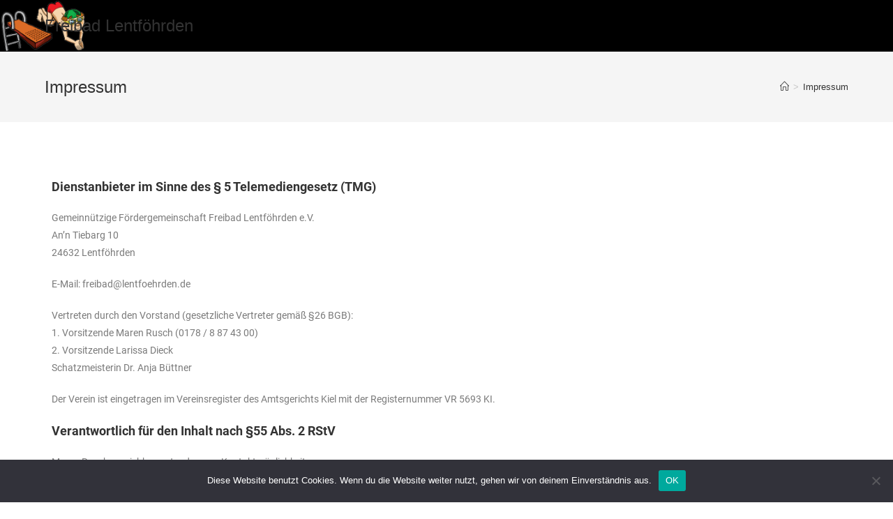

--- FILE ---
content_type: text/css
request_url: http://freibad.lentfoehrden.de/wp-content/uploads/elementor/css/post-22.css?ver=1754490279
body_size: 95
content:
.elementor-22 .elementor-element.elementor-element-63706aa7{--display:flex;--background-transition:0.3s;}